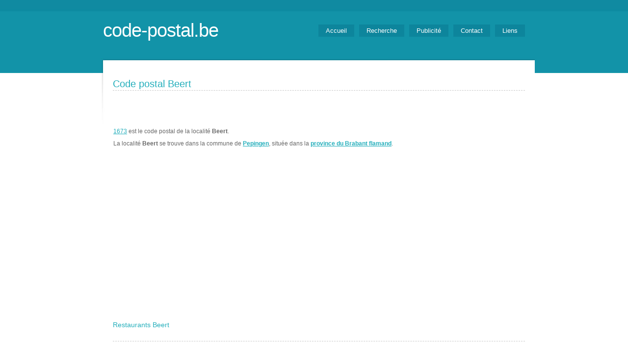

--- FILE ---
content_type: text/html
request_url: https://code-postal.be/ville-Beert.htm
body_size: 2258
content:
<!DOCTYPE html PUBLIC "-//W3C//DTD XHTML 1.0 Strict//EN" "http://www.w3.org/TR/xhtml1/DTD/xhtml1-strict.dtd">
<html xmlns="http://www.w3.org/1999/xhtml">
<head>
<meta http-equiv="content-type" content="text/html; charset=utf-8" />
<meta name="viewport" content="width=device-width, initial-scale=1, maximum-scale=1" />
<META NAME="Description" CONTENT="Code postal de Beert dans la province du Brabant flamand- annuaire des codes postaux belges classés par province et commune de toute la Belgique">
<META NAME="Keywords" LANG="fr" CONTENT="Beert, 1673, Beert, code, postal,code postal Beert, code postal 1673, code postal, codes postaux, Belgique, belge, commune, province, ville, village, localité, localite, région, region">
<title>Code postal Beert Ville de  Beert en Belgique - Hotel, restaurant, province</title>
<link rel="icon" href="/images/flag.ico" />
<link href="default.css" rel="stylesheet" type="text/css" />
    <link href="responsive.css" rel="stylesheet" type="text/css" />
<script type="text/javascript" src="http://img.metaffiliation.com/na/na/res/trk/script.js" ></script>
<script async src="https://pagead2.googlesyndication.com/pagead/js/adsbygoogle.js?client=ca-pub-6629364534625083" crossorigin="anonymous"></script>
</head>
<body>
<!--<div id="fb-root"></div>
<script>(function(d, s, id) {
  var js, fjs = d.getElementsByTagName(s)[0];
  if (d.getElementById(id)) return;
  js = d.createElement(s); js.id = id;
  js.src = "//connect.facebook.net/fr_FR/all.js#xfbml=1";
  fjs.parentNode.insertBefore(js, fjs);
}(document, 'script', 'facebook-jssdk'));</script>-->
<div id="header">
	<div id="logo">
		<h1><a href="http://www.code-postal.be">code-postal.be</a></h1>
	</div>
<div class="fb-like" data-href="http://www.code-postal.be" data-send="false" data-width="450" data-show-faces="true"></div>
	<div id="menu">
		<ul>
      <li><a href="http://www.code-postal.be">Accueil</a></li>
      <li><a href="recherche.php">Recherche</a></li>
      <li><a href="pub.php">Publicité</a></li>
      <li><a href="contact.php">Contact</a></li>
      <li><a href="liens.php">Liens</a></li>
		</ul>
	</div>
</div><div id="page">
	<div id="content">
		<div id="latest-post" class="post">
			<h1 class="title">Code postal Beert</h1>
			<div class="entry">
			                      <p>

                      <table width="100%" align="center" border="0" cellspacing="0">
                        <tr>
                          <td>
                                                        <a href="code-postal-Beert.htm">1673</a> est le code postal de la localité <strong>Beert</strong>.
                            <br>
                            La localité <strong>Beert</strong> se trouve dans la commune de <strong><a href="code-postal-Pepingen.htm">Pepingen</a></strong>, située dans la <strong><a href="province-vlaams_brabant.htm">province du Brabant flamand</a></strong>.
                            <br/>
                          </td>
                          <td width="225">
                            <!-- Météo du jour -->
                            <ilayer>
                              <iframe src="https://www.meteobelgium.be/service/fr/code3day/index.php?code=1673&type=ville" allowtransparency="true" align="center" frameborder="0" width="100%" height="150" scrolling="no" marginwidth="0" marginheight="0">
                              <a href="https://www.meteobelgique.be" target="_new">www.meteobelgique.be</a>
                              </iframe>
                            </ilayer>
                          </td>
                        </tr>
                      </table>

                      <script async src="https://pagead2.googlesyndication.com/pagead/js/adsbygoogle.js"></script>
<!-- Code Postal - Responsive -->
<ins class="adsbygoogle"
     style="display:block"
     data-ad-client="ca-pub-6629364534625083"
     data-ad-slot="7305903913"
     data-ad-format="auto"
     data-full-width-responsive="true"></ins>
<script>
     (adsbygoogle = window.adsbygoogle || []).push({});
</script>



                      <h3>Restaurants Beert</h3>
                      <table width="100%" align="center" border="0" cellspacing="0">
                                            </table>
                      <p class="meta"></p>
                  </p>
        			
              </div>
		</div>
	</div>
		<div id="sidebar">
		<ul>
			<li>
				<h2>Codes postaux belges</h2>
				<p>Télécharger la carte de la Belgique reprenant tous les codes postaux belges classés par commune. Ayez toujours à portée de main les codes postaux belges.
        <br><a href="telecharger.php" class="lien">Cliquer ici pour avoir plus d'infos.</a></p>
			</li>
			<li>
				<h2>Restaurants et hôtels</h2>
				<p>Code-postal.be, c'est aussi la liste des restaurants, des hôtels et autres commerces dans votre quartier.</p>
			</li>
			<li>
				<h2>Villes choisies au hasard</h2>
				<p>
        <a href="ville-Sart-en-Fagne.htm" title="Sart-en-Fagne : 5600" class="tableau">Sart-en-Fagne</a> [Code postal : 5600]<br><a href="ville-Sart-Eustache.htm" title="Sart-Eustache : 5070" class="tableau">Sart-Eustache</a> [Code postal : 5070]<br>        </p>
			</li>
		</ul>
		<div style="clear: both;">&nbsp;</div>
	</div></div>
<div id="footer-bg">
<div id="footer">
<p>Copyright © 2026 - <a href="http://www.code-postal.be">www.code-postal.be</a> - Tous droits Réservés</p>
</div>
</div><script>
    (function(i,s,o,g,r,a,m){i['GoogleAnalyticsObject']=r;i[r]=i[r]||function(){
            (i[r].q=i[r].q||[]).push(arguments)},i[r].l=1*new Date();a=s.createElement(o),
        m=s.getElementsByTagName(o)[0];a.async=1;a.src=g;m.parentNode.insertBefore(a,m)
    })(window,document,'script','//www.google-analytics.com/analytics.js','ga');

    ga('create', 'UA-69146352-1', 'auto');
    ga('send', 'pageview');

</script></body>
</html>

--- FILE ---
content_type: text/html; charset=utf-8
request_url: https://www.google.com/recaptcha/api2/aframe
body_size: 266
content:
<!DOCTYPE HTML><html><head><meta http-equiv="content-type" content="text/html; charset=UTF-8"></head><body><script nonce="-6nr0vIir6_POzo4OvXEXQ">/** Anti-fraud and anti-abuse applications only. See google.com/recaptcha */ try{var clients={'sodar':'https://pagead2.googlesyndication.com/pagead/sodar?'};window.addEventListener("message",function(a){try{if(a.source===window.parent){var b=JSON.parse(a.data);var c=clients[b['id']];if(c){var d=document.createElement('img');d.src=c+b['params']+'&rc='+(localStorage.getItem("rc::a")?sessionStorage.getItem("rc::b"):"");window.document.body.appendChild(d);sessionStorage.setItem("rc::e",parseInt(sessionStorage.getItem("rc::e")||0)+1);localStorage.setItem("rc::h",'1768830067488');}}}catch(b){}});window.parent.postMessage("_grecaptcha_ready", "*");}catch(b){}</script></body></html>

--- FILE ---
content_type: text/css
request_url: https://code-postal.be/responsive.css
body_size: 215
content:
@media screen and (min-width: 900px) {
    #page {
        width: 900px;
        background: #FFFFFF url(images/img02.jpg) no-repeat left top;
    }

    #header {
        width: 880px;
    }

    #latest-post {
        width: 840px;
        padding: 0px 50px 20px 40px;
    }

    #sidebar {
        width: 970px;
    }

    #footer {
        width: 970px;
    }

    #map{
        display: block;
        width: 600px;
        height: 400px;
    }
}

@media screen and (min-width: 769px) and (max-width: 899px) {
    #page{
        background: #FFFFFF url(images/img02.jpg) no-repeat left top;
    }

    #map{
        display: block;
        /*width: 600px;
        height: 400px;*/
    }

    #latest-post {
        padding: 0px 50px 20px 40px;
    }
}

@media screen and (min-width: 481px) and (max-width: 768px) {
    #page{
        background: none;
    }

    #map{
        /*display: none;*/
    }

    #latest-post {
        padding: 0px 10px 10px 10px
    }
}

@media only screen and (max-width: 480px) {
    #page{
        background: none;
    }

    #map{
        /*display: none;*/
    }

    #latest-post {
        padding: 0px 10px 10px 10px
    }
}